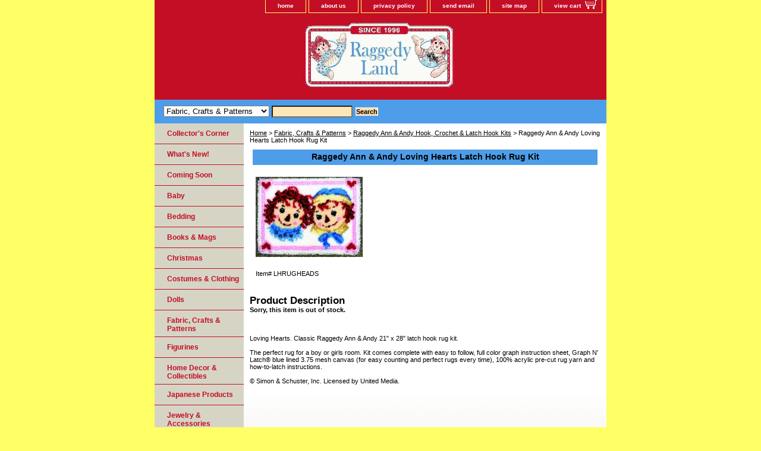

--- FILE ---
content_type: text/html
request_url: https://raggedy-ann.com/lhrugheads.html
body_size: 6659
content:
<!DOCTYPE html PUBLIC "-//W3C//DTD XHTML 1.0 Strict//EN" "http://www.w3.org/TR/xhtml1/DTD/xhtml1-strict.dtd"><html><head><title>Raggedy Ann & Andy Loving Hearts Latch Hook Rug Kit </title><link rel="stylesheet" type="text/css" href="css-base.css" /><link rel="stylesheet" type="text/css" href="css-element.css" /><link rel="stylesheet" type="text/css" href="css-contents.css" /><link rel="stylesheet" type="text/css" href="css-edits.css" /><!-- Facebook Pixel Code -->
<script>
  !function(f,b,e,v,n,t,s)
  {if(f.fbq)return;n=f.fbq=function(){n.callMethod?
  n.callMethod.apply(n,arguments):n.queue.push(arguments)};
  if(!f._fbq)f._fbq=n;n.push=n;n.loaded=!0;n.version='2.0';
  n.queue=[];t=b.createElement(e);t.async=!0;
  t.src=v;s=b.getElementsByTagName(e)[0];
  s.parentNode.insertBefore(t,s)}(window, document,'script',
  'https://connect.facebook.net/en_US/fbevents.js');
  fbq('init', '538133083388719');
  fbq('track', 'PageView');
</script>
<noscript><img height="1" width="1" style="display:none"
  src="https://www.facebook.com/tr?id=538133083388719&ev=PageView&noscript=1"
/></noscript>
<!-- End Facebook Pixel Code -->
<meta name="p:domain_verify" content="5eab6ab4ac6deb67957afe25d22540f5"/>
<script type="text/javascript" src="https://platform-api.sharethis.com/js/sharethis.js#property=5ee968821618590012a0e241&product=inline-share-buttons" async="async"></script>
<script type='text/javascript' src='https://platform-api.sharethis.com/js/sharethis.js#property=5ee968821618590012a0e241&product=image-share-buttons&cms=website' async='async'></script>
<!-- Pinterest Tag -->
<script>
!function(e){if(!window.pintrk){window.pintrk = function () {
window.pintrk.queue.push(Array.prototype.slice.call(arguments))};var
  n=window.pintrk;n.queue=[],n.version="3.0";var
  t=document.createElement("script");t.async=!0,t.src=e;var
  r=document.getElementsByTagName("script")[0];
  r.parentNode.insertBefore(t,r)}}("https://s.pinimg.com/ct/core.js");
pintrk('load', '2613041809221', {em: '<user_email_address>'});
pintrk('page');
</script>
<noscript>
<img height="1" width="1" style="display:none;" alt=""
  src="https://ct.pinterest.com/v3/?event=init&tid=2613041809221&pd[em]=<hashed_email_address>&noscript=1" />
</noscript>
<!-- end Pinterest Tag --></head><body class="vertical" id="itemtype"><script type="text/javascript" id="yfc_loader" src="https://turbifycdn.com/store/migration/loader-min-1.0.34.js?q=raggedyland&ts=1768433205&p=1&h=order.store.turbify.net"></script> <div id="ys_superbar">
	   <div id="ys_cpers">
		<div id="yscp_welcome_msg"></div>
		<div id="yscp_signin_link"></div>
		<div id="yscp_myaccount_link"></div>
		<div id="yscp_signout_link"></div>
	   </div>
	   <div id="yfc_mini"></div>
	   <div class="ys_clear"></div>
	</div>
      <div id="container"><div id="header"><ul id="nav-general"><li><a href="index.html">home</a></li><li><a href="info.html">about us</a></li><li><a href="privacypolicy.html">privacy policy</a></li><li><a href="mailto:">send email</a></li><li><a href="ind.html">site map</a></li><li><a href="https://order.store.turbify.net/raggedyland/cgi-bin/wg-order?raggedyland" class="linkcheckout">view cart</a></li></ul><br class="clear" /><h3 id="brandmark"><a href="index.html" title=""><img src="https://s.turbifycdn.com/aah/raggedyland/fabric-crafts-patterns-1.gif" width="725" height="122" border="0" hspace="0" vspace="0" alt="" /></a></h3></div><form id="searcharea" name="searcharea" action="nsearch.html" method="GET"><fieldset><select name="section"><option value="">All Categories</option><option value="new2005">What's New! </option><option value="inforl">Collector's Corner </option><option value="baby">Baby </option><option value="bedding">Bedding </option><option value="books">Books & Mags </option><option value="christmas">Christmas </option><option value="shirtsclothing">Costumes & Clothing </option><option value="dolls">Dolls </option><option value="craft" selected="selected" >Fabric, Crafts & Patterns </option><option value="figurines">Figurines </option><option value="homedecor">Home Decor & Collectibles </option><option value="japnew">Japanese Products </option><option value="j">Jewelry & Accessories </option><option value="kitchen">Kitchen & Cocoa </option><option value="paperproducts">Paper Products </option><option value="party">Party </option><option value="toys">Toys, Games & Puzzles </option><option value="videos">Videos, DVDs & CDs </option><option value="vintage">Vintage Items </option><option value="specialty">Specialty Categories </option><option value="dickjane">Dick and Jane </option></select><label for="query" class="labelfield"><input type="text" id="query" name="query" placeholder="" ></label><label for="searchsubmit" class="buttonlabel"><input type="submit" id="searchsubmit" class="ys_primary" value="Search" name="searchsubmit"><input type="hidden" value="raggedyland" name="vwcatalog"></label></fieldset></form>   <script type="text/javascript"> 
                    var isSafari = !!navigator.userAgent.match(/Version\/[\d\.]+.*Safari/); 
                    var isIOS = !!navigator.platform && /iPad|iPhone|iPod/.test(navigator.platform); 
                    if (isSafari && isIOS) { 
                        document.forms["searcharea"].onsubmit = function (searchAreaForm) { 
                            var elementsList = this.elements, queryString = '', url = '', action = this.action; 
                            for(var i = 0; i < elementsList.length; i++) { 
                                if (elementsList[i].name) { 
                                    if (queryString) { 
                                        queryString = queryString + "&" +  elementsList[i].name + "=" + encodeURIComponent(elementsList[i].value); 
                                    } else { 
                                        queryString = elementsList[i].name + "=" + encodeURIComponent(elementsList[i].value); 
                                    } 
                                } 
                            } 
                            if (action.indexOf("?") == -1) { 
                                action = action + "?"; 
                            } 
                            url = action + queryString; 
                            window.location.href = url; 
                            return false; 
                        } 
                    } 
                </script> 
        <div id="bodyshell"><div id="bodycontent"><div class="breadcrumbs"><a href="index.html">Home</a> &gt; <a href="craft.html">Fabric, Crafts & Patterns</a> &gt; <a href="latch.html">Raggedy Ann & Andy Hook, Crochet & Latch Hook Kits</a> &gt; Raggedy Ann & Andy Loving Hearts Latch Hook Rug Kit </div><div id="contentarea"><div class="ys_promocategory" id="ys_promocategory" catid="lhrugheads" categoryflag="1"></div><div><h1 class="contenttitle-center" id="item-contenttitle">Raggedy Ann & Andy Loving Hearts Latch Hook Rug Kit </h1><div id="itemarea"><a href="https://s.turbifycdn.com/aah/raggedyland/raggedy-ann-andy-loving-hearts-latch-hook-rug-kit-22.gif"><img src="https://s.turbifycdn.com/aah/raggedyland/raggedy-ann-andy-loving-hearts-latch-hook-rug-kit-23.gif" width="180" height="135" border="0" hspace="0" vspace="0" alt="Raggedy Ann &amp; Andy Loving Hearts Latch Hook Rug Kit " class="image-c" title="Raggedy Ann &amp; Andy Loving Hearts Latch Hook Rug Kit " /></a><div class="itemform productInfo"><form method="POST" action="https://order.store.turbify.net/raggedyland/cgi-bin/wg-order?raggedyland+lhrugheads"><div class="code">Item# <em>LHRUGHEADS</em></div><input type="hidden" name=".autodone" value="https://raggedy-ann.com/lhrugheads.html" /></form></div><div style="clear:both"></div></div><div id="caption"><h2 id="itempage-captiontitle">Product Description</h2><div><b>Sorry, this item is out of stock.</b><br><br><br /><br />Loving Hearts.  Classic Raggedy Ann & Andy 21" x 28" latch hook rug kit. <BR><BR> The perfect rug for a boy or girls room.  Kit comes complete with easy to follow, full color graph instruction sheet, Graph N' Latch� blue lined 3.75 mesh canvas (for easy counting and perfect rugs every time), 100% acrylic pre-cut rug yarn and how-to-latch instructions. <br><br> � Simon & Schuster, Inc. Licensed by United Media.</div></div><br clear="all" /></div></div><div id="finaltext"><br><br>
<div id="ys_relatedItems"></div>
<div class="sharethis-inline-follow-buttons"></div>
<br><br>
<div class="sharethis-inline-share-buttons"></div>
<br><br>
<center><table cellpadding="2" width="550"><tr><td align="center" valign="top" bgcolor="RED"><font size="3" face="arial" color="WHITE"><b>
<br>
RAGGEDY LAND IS CURRENTLY CLOSED<br>
FOR CHRISTMAS AND NEW YEAR'S<br>
WE WILL RE-OPEN JANUARY 6th<br>
<br>
</b></font></td></tr></table></center>
<br><br>
<center><table cellpadding="2" width="550"><tr><td align="center" valign="top" bgcolor="RED"><font size="3" face="arial" color="WHITE"><b>
<a href="http://raggedy-ann.com/news.html"><br>CLICK HERE TO RECEIVE THE<br>FREE RAGGEDY ANN & ANDY NEWSLETTER<br><br>
</a>
<a href="https://www.facebook.com/groups/raggedyfanclub">CLICK HERE TO JOIN OUR FAN CLUB PAGE ON FACEBOOK<br><br>
</b></font></td></tr></table></center>
<br>
<P ALIGN="center"><FONT SIZE="1" FACE="Verdana">� Copyright 2026  Raggedy Land.   All rights reserved.</FONT></P>
<P ALIGN="center"><FONT SIZE="2" FACE="Arial"><B>For more information contact us via e-mail at: <a href="MAILTO:info@raggedyland.com">info@raggedyland.com</a></b></FONT></P>
<P ALIGN="center"><FONT SIZE="2" FACE="Verdana">Raggedy Land <br> Charles & Cheryl Platt <br> 131 Northridge Dr. <br> Macon, GA  31220 </FONT></P>
<P ALIGN="center"><FONT SIZE="1" FACE="Verdana" COLOR="TEAL">Raggedy Ann, Raggedy Andy and related characters copyright and trademark <br> Simon & Schuster and Hasbro, Inc.  Additional materials copyright John B. Gruelle. <br> Licensed by United Media.  All rights reserved.
</FONT></P>
<P ALIGN="center"><FONT SIZE="1" FACE="Verdana">All prices are subject to change without prior notice.</FONT></P>
<br><center>
<br clear=all>
</center>
<br>
<script type="text/javascript">
amzn_assoc_placement = "adunit0";
amzn_assoc_search_bar = "true";
amzn_assoc_tracking_id = "raggland-20";
amzn_assoc_ad_mode = "manual";
amzn_assoc_ad_type = "smart";
amzn_assoc_marketplace = "amazon";
amzn_assoc_region = "US";
amzn_assoc_title = "My Amazon Picks";
amzn_assoc_linkid = "9c1b82535e90ff895219e3780c65a169";
amzn_assoc_asins = "B07QDF8H1B,B013TS8W9A,B000JI4WTI,B001PNLS9S,B0854PBZYN,B07CPQHL43,B07ZNBW4T6,B07QDF8H1B";
</script>
<script src="//z-na.amazon-adsystem.com/widgets/onejs?MarketPlace=US"></script></div></div><div id="nav-product"><ul><li><a href="inforl.html" title="Collector's Corner">Collector's Corner</a></li><li><a href="new2005.html" title="What's New!">What's New!</a></li><li><a href="comingsoon.html" title="Coming Soon">Coming Soon</a></li><li><a href="baby.html" title="Baby">Baby</a></li><li><a href="bedding.html" title="Bedding">Bedding</a></li><li><a href="books.html" title="Books &amp; Mags">Books & Mags</a></li><li><a href="christmas.html" title="Christmas">Christmas</a></li><li><a href="shirtsclothing.html" title="Costumes &amp; Clothing">Costumes & Clothing</a></li><li><a href="dolls.html" title="Dolls">Dolls</a></li><li><a href="craft.html" title="Fabric, Crafts &amp; Patterns">Fabric, Crafts & Patterns</a></li><li><a href="figurines.html" title="Figurines">Figurines</a></li><li><a href="homedecor.html" title="Home Decor &amp; Collectibles">Home Decor & Collectibles</a></li><li><a href="japnew.html" title="Japanese Products">Japanese Products</a></li><li><a href="j.html" title="Jewelry &amp; Accessories">Jewelry & Accessories</a></li><li><a href="kitchen.html" title="Kitchen &amp; Cocoa">Kitchen & Cocoa</a></li><li><a href="paperproducts.html" title="Paper Products">Paper Products</a></li><li><a href="party.html" title="Party">Party</a></li><li><a href="throws.html" title="Throws &amp; Blankets">Throws & Blankets</a></li><li><a href="toys.html" title="Toys, Games &amp; Puzzles">Toys, Games & Puzzles</a></li><li><a href="videos.html" title="Videos, DVDs &amp; CDs">Videos, DVDs & CDs</a></li><li><a href="vintage.html" title="Vintage Items">Vintage Items</a></li><li><a href="specialty.html" title="Specialty Categories">Specialty Categories</a></li><li><a href="dickjane.html" title="Dick and Jane">Dick and Jane</a></li></ul></div></div><div id="footer"><span id="footer-links"><a href="index.html">home</a> | <a href="info.html">about us</a> | <a href="privacypolicy.html">privacy policy</a> | <a href="mailto:">send email</a> | <a href="ind.html">site map</a> | <a href="https://order.store.turbify.net/raggedyland/cgi-bin/wg-order?raggedyland">view cart</a></span><span id="copyright">Copyright 2026 Raggedy Land Gift Shop. All rights reserved.	</span></div></div></body>
<!-- Google tag (gtag.js) -->  <script async src='https://www.googletagmanager.com/gtag/js?id=G-NBZWB2QMS2'></script><script> window.dataLayer = window.dataLayer || [];  function gtag(){dataLayer.push(arguments);}  gtag('js', new Date());  gtag('config', 'G-NBZWB2QMS2');</script><script> var YStore = window.YStore || {}; var GA_GLOBALS = window.GA_GLOBALS || {}; var GA_CLIENT_ID; try { YStore.GA = (function() { var isSearchPage = (typeof(window.location) === 'object' && typeof(window.location.href) === 'string' && window.location.href.indexOf('nsearch') !== -1); var isProductPage = (typeof(PAGE_ATTRS) === 'object' && PAGE_ATTRS.isOrderable === '1' && typeof(PAGE_ATTRS.name) === 'string'); function initGA() { } function setProductPageView() { PAGE_ATTRS.category = PAGE_ATTRS.catNamePath.replace(/ > /g, '/'); PAGE_ATTRS.category = PAGE_ATTRS.category.replace(/>/g, '/'); gtag('event', 'view_item', { currency: 'USD', value: parseFloat(PAGE_ATTRS.salePrice), items: [{ item_name: PAGE_ATTRS.name, item_category: PAGE_ATTRS.category, item_brand: PAGE_ATTRS.brand, price: parseFloat(PAGE_ATTRS.salePrice) }] }); } function defaultTrackAddToCart() { var all_forms = document.forms; document.addEventListener('DOMContentLoaded', event => { for (var i = 0; i < all_forms.length; i += 1) { if (typeof storeCheckoutDomain != 'undefined' && storeCheckoutDomain != 'order.store.turbify.net') { all_forms[i].addEventListener('submit', function(e) { if (typeof(GA_GLOBALS.dont_track_add_to_cart) !== 'undefined' && GA_GLOBALS.dont_track_add_to_cart === true) { return; } e = e || window.event; var target = e.target || e.srcElement; if (typeof(target) === 'object' && typeof(target.id) === 'string' && target.id.indexOf('yfc') === -1 && e.defaultPrevented === true) { return } e.preventDefault(); vwqnty = 1; if( typeof(target.vwquantity) !== 'undefined' ) { vwqnty = target.vwquantity.value; } if( vwqnty > 0 ) { gtag('event', 'add_to_cart', { value: parseFloat(PAGE_ATTRS.salePrice), currency: 'USD', items: [{ item_name: PAGE_ATTRS.name, item_category: PAGE_ATTRS.category, item_brand: PAGE_ATTRS.brand, price: parseFloat(PAGE_ATTRS.salePrice), quantity: e.target.vwquantity.value }] }); if (typeof(target) === 'object' && typeof(target.id) === 'string' && target.id.indexOf('yfc') != -1) { return; } if (typeof(target) === 'object') { target.submit(); } } }) } } }); } return { startPageTracking: function() { initGA(); if (isProductPage) { setProductPageView(); if (typeof(GA_GLOBALS.dont_track_add_to_cart) === 'undefined' || GA_GLOBALS.dont_track_add_to_cart !== true) { defaultTrackAddToCart() } } }, trackAddToCart: function(itemsList, callback) { itemsList = itemsList || []; if (itemsList.length === 0 && typeof(PAGE_ATTRS) === 'object') { if (typeof(PAGE_ATTRS.catNamePath) !== 'undefined') { PAGE_ATTRS.category = PAGE_ATTRS.catNamePath.replace(/ > /g, '/'); PAGE_ATTRS.category = PAGE_ATTRS.category.replace(/>/g, '/') } itemsList.push(PAGE_ATTRS) } if (itemsList.length === 0) { return; } var ga_cartItems = []; var orderTotal = 0; for (var i = 0; i < itemsList.length; i += 1) { var itemObj = itemsList[i]; var gaItemObj = {}; if (typeof(itemObj.id) !== 'undefined') { gaItemObj.id = itemObj.id } if (typeof(itemObj.name) !== 'undefined') { gaItemObj.name = itemObj.name } if (typeof(itemObj.category) !== 'undefined') { gaItemObj.category = itemObj.category } if (typeof(itemObj.brand) !== 'undefined') { gaItemObj.brand = itemObj.brand } if (typeof(itemObj.salePrice) !== 'undefined') { gaItemObj.price = itemObj.salePrice } if (typeof(itemObj.quantity) !== 'undefined') { gaItemObj.quantity = itemObj.quantity } ga_cartItems.push(gaItemObj); orderTotal += parseFloat(itemObj.salePrice) * itemObj.quantity; } gtag('event', 'add_to_cart', { value: orderTotal, currency: 'USD', items: ga_cartItems }); } } })(); YStore.GA.startPageTracking() } catch (e) { if (typeof(window.console) === 'object' && typeof(window.console.log) === 'function') { console.log('Error occurred while executing Google Analytics:'); console.log(e) } } </script> <script type="text/javascript">
csell_env = 'ue1';
 var storeCheckoutDomain = 'order.store.turbify.net';
</script>

<script type="text/javascript">
  function toOSTN(node){
    if(node.hasAttributes()){
      for (const attr of node.attributes) {
        node.setAttribute(attr.name,attr.value.replace(/(us-dc1-order|us-dc2-order|order)\.(store|stores)\.([a-z0-9-]+)\.(net|com)/g, storeCheckoutDomain));
      }
    }
  };
  document.addEventListener('readystatechange', event => {
  if(typeof storeCheckoutDomain != 'undefined' && storeCheckoutDomain != "order.store.turbify.net"){
    if (event.target.readyState === "interactive") {
      fromOSYN = document.getElementsByTagName('form');
        for (let i = 0; i < fromOSYN.length; i++) {
          toOSTN(fromOSYN[i]);
        }
      }
    }
  });
</script>
<script type="text/javascript">
// Begin Store Generated Code
 </script> <script type="text/javascript" src="https://s.turbifycdn.com/lq/ult/ylc_1.9.js" ></script> <script type="text/javascript" src="https://s.turbifycdn.com/ae/lib/smbiz/store/csell/beacon-a9518fc6e4.js" >
</script>
<script type="text/javascript">
// Begin Store Generated Code
 csell_page_data = {}; csell_page_rec_data = []; ts='TOK_STORE_ID';
</script>
<script type="text/javascript">
// Begin Store Generated Code
function csell_GLOBAL_INIT_TAG() { var csell_token_map = {}; csell_token_map['TOK_SPACEID'] = '2022276099'; csell_token_map['TOK_URL'] = ''; csell_token_map['TOK_STORE_ID'] = 'raggedyland'; csell_token_map['TOK_ITEM_ID_LIST'] = 'lhrugheads'; csell_token_map['TOK_ORDER_HOST'] = 'order.store.turbify.net'; csell_token_map['TOK_BEACON_TYPE'] = 'prod'; csell_token_map['TOK_RAND_KEY'] = 't'; csell_token_map['TOK_IS_ORDERABLE'] = '2';  c = csell_page_data; var x = (typeof storeCheckoutDomain == 'string')?storeCheckoutDomain:'order.store.turbify.net'; var t = csell_token_map; c['s'] = t['TOK_SPACEID']; c['url'] = t['TOK_URL']; c['si'] = t[ts]; c['ii'] = t['TOK_ITEM_ID_LIST']; c['bt'] = t['TOK_BEACON_TYPE']; c['rnd'] = t['TOK_RAND_KEY']; c['io'] = t['TOK_IS_ORDERABLE']; YStore.addItemUrl = 'http%s://'+x+'/'+t[ts]+'/ymix/MetaController.html?eventName.addEvent&cartDS.shoppingcart_ROW0_m_orderItemVector_ROW0_m_itemId=%s&cartDS.shoppingcart_ROW0_m_orderItemVector_ROW0_m_quantity=1&ysco_key_cs_item=1&sectionId=ysco.cart&ysco_key_store_id='+t[ts]; } 
</script>
<script type="text/javascript">
// Begin Store Generated Code
function csell_REC_VIEW_TAG() {  var env = (typeof csell_env == 'string')?csell_env:'prod'; var p = csell_page_data; var a = '/sid='+p['si']+'/io='+p['io']+'/ii='+p['ii']+'/bt='+p['bt']+'-view'+'/en='+env; var r=Math.random(); YStore.CrossSellBeacon.renderBeaconWithRecData(p['url']+'/p/s='+p['s']+'/'+p['rnd']+'='+r+a); } 
</script>
<script type="text/javascript">
// Begin Store Generated Code
var csell_token_map = {}; csell_token_map['TOK_PAGE'] = 'p'; csell_token_map['TOK_CURR_SYM'] = '$'; csell_token_map['TOK_WS_URL'] = 'https://raggedyland.csell.store.turbify.net/cs/recommend?itemids=lhrugheads&location=p'; csell_token_map['TOK_SHOW_CS_RECS'] = 'true';  var t = csell_token_map; csell_GLOBAL_INIT_TAG(); YStore.page = t['TOK_PAGE']; YStore.currencySymbol = t['TOK_CURR_SYM']; YStore.crossSellUrl = t['TOK_WS_URL']; YStore.showCSRecs = t['TOK_SHOW_CS_RECS']; </script> <script type="text/javascript" src="https://s.turbifycdn.com/ae/store/secure/recs-1.3.2.2.js" ></script> <script type="text/javascript" >
</script>
</html>
<!-- html106.prod.store.e1a.lumsb.com Fri Jan 23 12:51:04 PST 2026 -->
